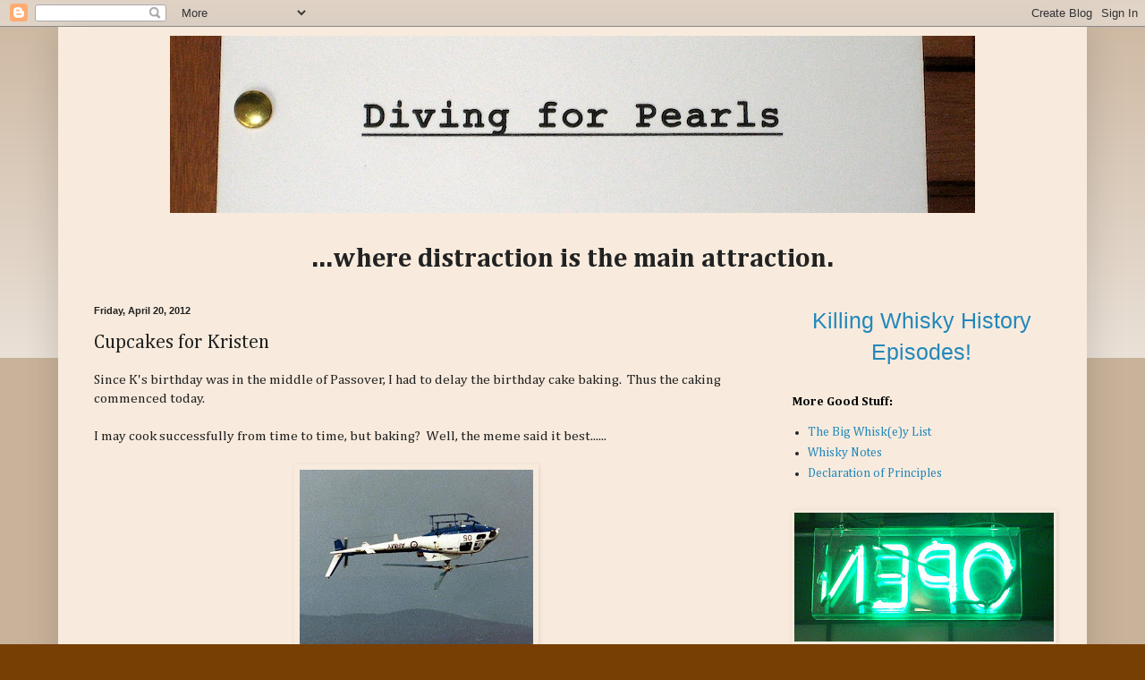

--- FILE ---
content_type: text/html; charset=utf-8
request_url: https://accounts.google.com/o/oauth2/postmessageRelay?parent=https%3A%2F%2Fwww.divingforpearlsblog.com&jsh=m%3B%2F_%2Fscs%2Fabc-static%2F_%2Fjs%2Fk%3Dgapi.lb.en.2kN9-TZiXrM.O%2Fd%3D1%2Frs%3DAHpOoo_B4hu0FeWRuWHfxnZ3V0WubwN7Qw%2Fm%3D__features__
body_size: 163
content:
<!DOCTYPE html><html><head><title></title><meta http-equiv="content-type" content="text/html; charset=utf-8"><meta http-equiv="X-UA-Compatible" content="IE=edge"><meta name="viewport" content="width=device-width, initial-scale=1, minimum-scale=1, maximum-scale=1, user-scalable=0"><script src='https://ssl.gstatic.com/accounts/o/2580342461-postmessagerelay.js' nonce="whzBBglyZbX7XCUIB89kTA"></script></head><body><script type="text/javascript" src="https://apis.google.com/js/rpc:shindig_random.js?onload=init" nonce="whzBBglyZbX7XCUIB89kTA"></script></body></html>